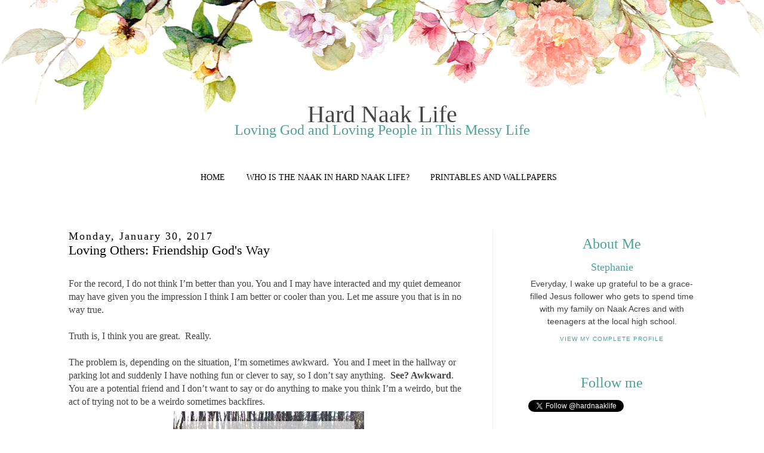

--- FILE ---
content_type: text/html; charset=UTF-8
request_url: https://www.hardnaaklife.com/2017/01/
body_size: 14649
content:
<!DOCTYPE html>
<html dir='ltr' xmlns='http://www.w3.org/1999/xhtml' xmlns:b='http://www.google.com/2005/gml/b' xmlns:data='http://www.google.com/2005/gml/data' xmlns:expr='http://www.google.com/2005/gml/expr'>
<head>
<link href='https://www.blogger.com/static/v1/widgets/2944754296-widget_css_bundle.css' rel='stylesheet' type='text/css'/>
<meta content='width=device-width, initial-scale=1.0' name='viewport'/>
<link href='//netdna.bootstrapcdn.com/font-awesome/4.0.3/css/font-awesome.css' rel='stylesheet'/>
<meta content='text/html; charset=UTF-8' http-equiv='Content-Type'/>
<meta content='blogger' name='generator'/>
<link href='https://www.hardnaaklife.com/favicon.ico' rel='icon' type='image/x-icon'/>
<link href='https://www.hardnaaklife.com/2017/01/' rel='canonical'/>
<link rel="alternate" type="application/atom+xml" title="Hard Naak Life - Atom" href="https://www.hardnaaklife.com/feeds/posts/default" />
<link rel="alternate" type="application/rss+xml" title="Hard Naak Life - RSS" href="https://www.hardnaaklife.com/feeds/posts/default?alt=rss" />
<link rel="service.post" type="application/atom+xml" title="Hard Naak Life - Atom" href="https://www.blogger.com/feeds/6100995324225965509/posts/default" />
<!--Can't find substitution for tag [blog.ieCssRetrofitLinks]-->
<meta content='Loving God and loving people in this messy life.' name='description'/>
<meta content='https://www.hardnaaklife.com/2017/01/' property='og:url'/>
<meta content='Hard Naak Life' property='og:title'/>
<meta content='Loving God and loving people in this messy life.' property='og:description'/>
<title>Hard Naak Life: January 2017</title>
<style id='page-skin-1' type='text/css'><!--
/*
-----------------------------------------------
Name:         Kathleen Template
Designer:     Kate from Designer Blogs
URL:          www.designerblogs.com
----------------------------------------------- */
/* Variable definitions
===============================================================================================================
<Group description="Link Custom" selector="">
<Variable name="linkcolor" description="Link Color"
type="color" default="#4aa397"/>
<Variable name="linkhovercolor" description="Link Hover Color"
type="color" default="#444444"/>
</Group>
===============================================================================================================
<Group description="Header Custom" selector="">
<Variable name="headerfont" description="Header Font"
type="font" default="40px 'Playfair Display SC', serif"/>
<Variable name="headerfontcolor" description="Header Font Color"
type="color" default="#444444"/>
<Variable name="descriptionfont" description="Blog Description Font"
type="font" default="normal normal 24px 'Dawning of a new day',cursiva"/>
<Variable name="descriptioncolor" description="Blog Description Color"
type="color" default="#4aa397"/>
</Group>
===============================================================================================================
<Group description="Menu Custom" selector="">
<Variable name="menu.font" description="Menu Font"
type="font" default="normal normal 14px 'Playfair Display SC', seriff"/>
<Variable name="menu.font.color" description="Menu Font Color"
type="color" default="#000"/>
<Variable name="menu.font.color.hover" description="Menu Font Color:Hover"
type="color" default="#4aa397"/>
</Group>
===============================================================================================================
<Group description="Blog Custom" selector="">
<Variable name="bodyfont" description="Blog Text Font"
type="font" default="Century Gothic, Georgia, Arial, Verdana, Sans-serif"/>
<Variable name="textcolor" description="Blog Text Color"
type="color" default="#444444"/>
</Group>
===============================================================================================================
<Group description="Post Custom" selector="">
<Variable name="posttitlefont" description="Post Title Font"
type="font" default="normal 22px 'Playfair Display SC', seriff"/>
<Variable name="posttitlecolor" description="Post Title Color"
type="color" default="#000"/>
<Variable name="datefont" description="Post Date Font"
type="font" default="18px 'Dawning of a new day',cursiva"/>
<Variable name="datecolor" description="Post Date Color"
type="color" default="#000"/>
<Variable name="post.footer.divider.color" description="Post Footer Divider Color"
type="color" default="#444444"/>
</Group>
===============================================================================================================
<Group description="Sidebar Custom" selector="">
<Variable name="sidebartitlefont" description="Sidebar Title Font"
type="font" default="24px 'Dawning of a new day',cursiva"/>
<Variable name="sidebarcolor" description="Sidebar Title Color"
type="color" default="#4aa397"/>
<Variable name="sidebartextfont" description="Sidebar Text Font"
type="font" default="Century Gothic, Georgia, Arial, Sans-serif"/>
<Variable name="sidebartextcolor" description="Sidebar Text Color"
type="color" default="#444444"/>
</Group>
===============================================================================================================
*/
@import url(https://lh3.googleusercontent.com/blogger_img_proxy/AEn0k_uRZxKwDzXNpmRXQZIhHmSBPosGCFa1VP4Dzc3xRQSZCR44HGghlid5jUMpHoIoUki8o9LitBykm__HqcXIUWoOm8j8I1yKGELim1tCEQeyxw4TACHh=s0-d);
@import url(https://lh3.googleusercontent.com/blogger_img_proxy/AEn0k_sCYCFltaOGRVGgqfc1ijUNfANlCuX70baSxZu2E15m_QBCE0CQ7in0Sc_5GA3kgarF8iKwRABcDD8-G4I5MbxjD82MXw4C2ZMWt6jrVBUi5TCG_9Etq20B8k3wuthj=s0-d);
@import url(https://lh3.googleusercontent.com/blogger_img_proxy/AEn0k_u0Jq5kyFg5MfRDeDbLZep9PMm-3W7bXQaCT8lAs_Q3WBgoRGIysJn4LmFuj86W6r45ai73JsNztWtIcBhai5NQad-0x0XG1DkvxepcHmbPl5e9mdI6z2JpDhFPWg=s0-d);
body {
font-size: 14px;
font-family: "Avant Garde", Avantgarde, "Century Gothic", CenturyGothic, "AppleGothic", sans-serif;
line-height: 1.5em;
color: #444444;
letter-spacing: 0px;
background-image: url(https://lh3.googleusercontent.com/G_FJZ1pqt0E6fLwN5tOFokuB-CytQlxkzJKrJRLFu-E=w1281-h199-no);
background-position: top center;
border:none;
background-repeat: no-repeat;
}
a:link,
a:visited{
color: #4aa397;
font-weight: normal;
text-decoration:none;
}
a:hover {
color:#444444;
}
a img {
border-width:0;
}
.post img,
.post a,
.sidebar img {
max-width: 100%;
}
/* Headings
----------------------------------------------- */
h1,
h2,
h3,
h4,
h5,
h6 {
font-family: 'Playfair Display SC', serif;
margin: 10px 0 10px;
font-size: 18px;
font-weight: normal;
}
h1 {
font-size: 23px;
}
h2 {
font-size: 20px;
}
h3 {
font-size: 18px;
}
h4 {
font-size: 15px;
font-weight: bold;
}
h5 {
font-size: 13px;
}
h6 {
font-size: 12px;
}
/* Header
-----------------------------------------------
*/
#header-wrapper {
width: 100%;
margin: 0px 0px 0px 0px;
padding: 40px 0px 50px;
border:none;
}
#header-inner {
margin-left: auto;
margin-right: auto;
width: 95%;
}
#header-inner img {
width: 100%;
height: auto;
}
#header {
text-align: center;
font-weight: normal;
}
#header h1 {
text-align: center;
padding: 90px 0px 0px 0px;
margin: 0px  0px 0px 0px;
text-transform: normal;
font-weight: normal;
color: #444444;
font: 40px 'Playfair Display SC', serif;
}
#header a,
#header a:visited{
text-decoration:none;
color: #444444;
}
#header a:hover {
}
#header .description {
text-transform: normal;
margin: -10px 0px 0px 0px;
padding: 0px 0px 0px 0px;
text-align: center;
letter-spacing:0em;
font: normal normal 24px 'Dawning of a new day',cursiva;
color: #4aa397;
}
/* Outer-Wrapper
----------------------------------------------- */
#outer-wrapper {
width: 1050px;
margin: 0px auto;
padding: 0px 0px 0px 0px;
text-align:left;
}
#content-wrapper {
}
#main-wrapper {
width: 670px;
margin: 0px 0px 0px 0px;
BORDER-RIGHT: 1PX DOTTED #ddd;
float: left;
padding:0px 40px 0px 0px;
word-wrap: break-word; /* fix for long text breaking sidebar float in IE */
overflow: hidden;         /* fix for long non-text content breaking IE sidebar float */
font: Century Gothic, Georgia, Arial, Verdana, Sans-serif;
color: #444444;
}
#sidebar-wrapper {
width: 280px;
margin:0 0 0em;
float: right;
padding:0px 0px 0px 0px;
word-wrap: break-word; /* fix for long text breaking sidebar float in IE */
overflow: hidden;          /* fix for long non-text content breaking IE sidebar float */
text-align: left;
}
/* Menu
----------------------------------------------- */
.PageList {
font: normal normal 14px 'Playfair Display SC', serif;
text-align:center !important;
margin: 0px auto;
width: 98%;
padding: 8px 0px 80px;;
text-transform: uppercase;
}
.PageList li {
display:inline !important;
float:none !important;
}
.PageList a,
.PageList a:visited {
color: #000000;
}
.PageList a:hover {
color: #4aa397;
}
.PageList LI.selected A {
font-weight: normal;
}
/* Blocquote
----------------------------------------------- */
.post blockquote {
margin: 1em 20px;
padding: 20px;
border: 1px dashed #ddd;
}
/* Posts
-----------------------------------------------
*/
h2.date-header {
letter-spacing: 2px;
margin: 0px;
color:#000000;
font: 18px 'Dawning of a new day',cursiva;
}
.post {
margin:0;
padding-bottom:1em;
}
.post-title,
.post-title a,
.post-title a:visited,
.entry-title,
.entry-title a,
.entry-title a:visited{
color: #000000;
margin: 0px 0px 10px 0px;
padding: 0px;
font: normal 22px 'Playfair Display SC', seriff;
}
.post-body {
}
.post-body blockquote {
line-height:1.3em;
}
.post-footer {
margin: 20px 0px 20px 0px;
padding: 10px 0px 10px 0px;
border-top: 1px solid #444444;
text-align: center;
}
.comment-link {
margin-left:.6em;
}
.post img {
max-width: 100%;
height: auto;
margin: 5px 0px;
}
.post blockquote {
margin:1em 20px;
}
.post blockquote p {
margin:.75em 0;
}
/* Comments
----------------------------------------------- */
.comments {
clear: both;
margin-bottom: 0;
margin-top: 0px;
}
.comments .comments-content .comment-replies {
margin-top: 0;
}
#comments h4 {
margin:0 0;
font-weight: bold;
line-height: 1em;
text-transform:normal;
letter-spacing:.2em;
color: #444;
}
#comments-block {
margin:1em 0 1.5em;
line-height:1.6em;
}
#comments-block .comment-author {
margin:.5em 0;
}
#comments-block .comment-body {
margin:.25em 0 0;
}
#comments-block .comment-footer {
margin:-.25em 0 2em;
line-height: 1.4em;
text-transform:uppercase;
letter-spacing:.1em;
}
#comments-block .comment-body p {
margin:0 0 .75em;
}
.deleted-comment {
font-style:italic;
color:gray;
}
#blog-pager-newer-link {
float: left;
}
#blog-pager-older-link {
float: right;
}
#blog-pager {
text-align: center;
}
.feed-links {
clear: both;
line-height: 2.5em;
}
/* Sidebar Content
----------------------------------------------- */
.sidebar {
color: #444444;
font: Century Gothic, Georgia, Arial, Sans-serif;
}
.sidebar img {
max-width: 260px;
height: auto;
}
.sidebar ul {
list-style:none;
margin:0 0 0;
padding:0 0 0;
}
.sidebar li {
margin:0;
padding-top:0;
padding-right:0;
padding-bottom:0em;
padding-left:15px;
}
.sidebar .widget {
margin:0 0 30px; 0px;
padding:0 0 20px 0px;
}
.sidebar h2 {
text-transform: NONE;
text-align: center;
margin-bottom: 15px;
color: #4aa397;
font: 24px 'Dawning of a new day',cursiva;
}
.socialne h2 {
border: 1px dashed #ccc;
padding: 5px 0px;
margin: 6px 0px;
}
.socialne h2:hover{
border: 1px dashed #444;
background-color: #ccc;
padding: 5px 0px;
margin: 6px 0px;
color: #444;
}
.socialne h2:before, .socialne h2:after   {
border-color: none;
margin-left: 0px;
margin-right: 0px;
border-top: none;
content: " ";
display: inline-block;
padding-bottom: 0px;
width: 0%;
}
/* PROFILE
----------------------------------------------- */
.Profile {
text-align: center;
}
.profile-img {
float: none;
width: 80%;
height: auto;
-moz-border-radius: 150px;
-webkit-border-radius: 150px;
-khtml-border-radius: 150px;
border-radius: 150px;
}
.profile-data {
margin:0;
padding-bottom: 0px;
text-transform: none;
font-size: 20px;
font-weight: normal;
Font: 18px "Playfair Display SC",serif;
}
.profile-textblock {
}
.profile-link {
text-transform: uppercase;
letter-spacing: .1em;
font-size: 10px;
}
.profile-name-link {
background-image:none !important;
padding-left: 0px;
}
/* Footer
----------------------------------------------- */
#footer {
width:100%;
padding-top:15px;
text-align: center;
}
/* Link z dolu bloga (Subsribe to:Post) + edit
----------------------------------------------- */
.feed-links {
display: none;
}
.icon-action {
display: none;
}
/* Popular posts
----------------------------------------------- */
.PopularPosts {
font-size: 13px;
}
.PopularPosts img{
margin-top: 5px;
}
.PopularPosts img {
padding-right: 0em;
margin-right: 0
}
/* Navbar
----------------------------------------------- */
#navbar-iframe{
opacity:0.0;
filter:alpha(Opacity=0)
}
#navbar-iframe:hover{
opacity:1.0;
filter:alpha(Opacity=100, FinishedOpacity=100)
}
/* Search
----------------------------------------------- */
.gsc-input[type="text"]{
width: 100%;
padding: 5px 5px 5px 5px;
color: #ccc;
outline: none;
background-color: transparent;
border: 1px solid #ccc;
}
.gsc-search-button {
font-size: 14px;
border-width: 0;
background-color: transparent;
cursor: pointer;
color: #444;
}
/* Comments
----------------------------------------------- */
.comment-block {
border: 1px dashed #ddd;
padding: 2%;
}
/* Mobile
----------------------------------------------------------------------------------------------
------------------------------------------------------------------------------------------- */
@media only screen and (max-width: 1100px) {
.Profile {
background-image: url("");
}
#outer-wrapper {
width: 100%;
border: none;
margin: 0% auto;
padding: 0px;
}
#main-wrapper {
width: 65%;
margin: 0px 0px 0px 0px;
float: left;
padding: 0% 0% 0px 5%;
word-wrap: break-word; /* fix for long text breaking sidebar float in IE */
overflow: hidden;         /* fix for long non-text content breaking IE sidebar float */
text-align: center;
}
#sidebar-wrapper {
width: 22%;
margin: 0 0 0;
float: right;
padding: 0px 5% 0px 0%;
word-wrap: break-word; /* fix for long text breaking sidebar float in IE */
overflow: hidden;          /* fix for long non-text content breaking IE sidebar float */
text-align: left;
}
/* Header
-----------------------------------------------
*/
/* Posts
-----------------------------------------------
*/
h2.date-header {
font-size: 12px;
letter-spacing: 2px;
}
.post {
margin:0;
padding-bottom: 5%;
}
.post-title,
.post-title a,
.post-title a:visited,
.entry-title,
.entry-title a,
.entry-title a:visited{
margin: 0px 0px 10px 0px;
padding: 0px 0px 0px 0px;
font-size: 20px;
}
.post img {
width: 100%;
height: auto;
margin: 5px 0px;
}
.post-footer {
margin: 5% 0px 5% 0px;
padding: 10px 0px 10px 0px;
border-top: 1px solid #000000;
border-bottom: 1px solid #000000;
font-size: 12px;
}
.comment-link {
margin-left: 2%;
}
.post blockquote {
margin:1em 5%;
}
.post blockquote p {
margin:.75em 0;
}
}
@media only screen and (max-width: 966px) {
.PageList {
padding: 8px 0 40px;
}
/* NAVBAR TELEFONY
--------------------------------------- */
#navbar-iframe{
display: none;
}
#navbar-iframe:hover{
display: none;
}
}
@media only screen and (max-width: 800px) {
#header-inner {
width: 100%;
}
}
@media only screen and (max-width: 720px) {
#main-wrapper {
width: 90%;
float: none;
border: 0px solid #fff;
}
#sidebar-wrapper {
width: 90%;
margin: 0px 5% 0px 5%;
float: none;
}
}
@media only screen and (max-width: 400px) {
/* Menu
====================================================== */
.PageList li {
display: block !important;
float:none !important;
}
}
/* Search and Follow
----------------------------------------------- */
.FollowByEmail input[type="text"] {
}
.widget.CustomSearch .widget-content, .widget.FollowByEmail .widget-content {
width:100%;
}
.widget .gsc-search-box table {
}
.widget form table {
height: 38px;
border-top: 1px solid #eee;
border-bottom: 1px solid #eee;
margin: 0 auto;
height:38px;
}
.widget .gsc-search-box input[type="submit"]{
width:35px;
height:35px;
top:-3px;
background: url(https://blogger.googleusercontent.com/img/b/R29vZ2xl/AVvXsEhym2Ym453jd2WaVu1sUHM_2xX3iuz6PLkDcnyRzNWdb_8j82KSOJ89XUVneTj_gHYF2HdXn2rz9NWF3OdkbYTgLUAYcDR-7ycuvW-wOvkoUU5KjOuQ4Vd4SbAewMTETrCIkSlcCK3qCNk/s1600/search.png) center no-repeat !important;
padding-left: 0px;
}
table.gsc-search-box td.gsc-input {
padding-right: 0px !important;
}
.widget input[type="text"]:focus{
outline: none;
}
.widget input[type="submit"], .FollowByEmail .follow-by-email-inner .follow-by-email-submit input[type="submit"] {
background: url(https://blogger.googleusercontent.com/img/b/R29vZ2xl/AVvXsEjYWRjgvPOAsUlf1l-qd5ZAmlotZdE0NPyAbZ9dXkwb0_fnqtzJ4XAcaXFC0oIE9jUSy1GAEJo-ObtGH5GTri-tg3u1-wgL2LMCUFS92y5pc-wB5Ibl1y8LZR0Bv6dIcGPD1dXqglVmQfI/s1600/follow.png) center no-repeat !important;
border:none !important;
border-radius: 0 !important;
-webkit-appearance: none;
width: 55px !important;
height: 36px !important;
color:white !important;
font-size:27px !important;
cursor:pointer ;
font-weight:normal;
margin-left:0px !important;
text-align: left;
padding-left: 0px;
overflow:hidden;
text-indent: 200px;
white-space: nowrap;
}
.widget input[type="text"] {
border: none !important;
padding:3px 0px;
width:100%;
height: 19px !important;
font-size:13px !important;
-webkit-appearance: none;
border-radius:0;
-webkit-border-radius:0px;
text-align: left;
margin-top:0px;
margin-left:24px;
background: none;
font: normal normal 12px Arial, Georgia, Times, serif;
color:#444444;
letter-spacing: 0px;
}
.widget form table.gsc-branding {
display:none;
}
tr, table, form {
position: relative;
}
.gsc-search-box tr {
display:block;
}
.mobile .gsc-clear-button{
background:none;
}
.Image {text-align: center;}

--></style>
<link href='https://www.blogger.com/dyn-css/authorization.css?targetBlogID=6100995324225965509&amp;zx=1c38c93a-9923-4bf7-b006-d54876f4e664' media='none' onload='if(media!=&#39;all&#39;)media=&#39;all&#39;' rel='stylesheet'/><noscript><link href='https://www.blogger.com/dyn-css/authorization.css?targetBlogID=6100995324225965509&amp;zx=1c38c93a-9923-4bf7-b006-d54876f4e664' rel='stylesheet'/></noscript>
<meta name='google-adsense-platform-account' content='ca-host-pub-1556223355139109'/>
<meta name='google-adsense-platform-domain' content='blogspot.com'/>

</head>
<body>
<div class='navbar section' id='navbar'><div class='widget Navbar' data-version='1' id='Navbar1'><script type="text/javascript">
    function setAttributeOnload(object, attribute, val) {
      if(window.addEventListener) {
        window.addEventListener('load',
          function(){ object[attribute] = val; }, false);
      } else {
        window.attachEvent('onload', function(){ object[attribute] = val; });
      }
    }
  </script>
<div id="navbar-iframe-container"></div>
<script type="text/javascript" src="https://apis.google.com/js/platform.js"></script>
<script type="text/javascript">
      gapi.load("gapi.iframes:gapi.iframes.style.bubble", function() {
        if (gapi.iframes && gapi.iframes.getContext) {
          gapi.iframes.getContext().openChild({
              url: 'https://www.blogger.com/navbar/6100995324225965509?origin\x3dhttps://www.hardnaaklife.com',
              where: document.getElementById("navbar-iframe-container"),
              id: "navbar-iframe"
          });
        }
      });
    </script><script type="text/javascript">
(function() {
var script = document.createElement('script');
script.type = 'text/javascript';
script.src = '//pagead2.googlesyndication.com/pagead/js/google_top_exp.js';
var head = document.getElementsByTagName('head')[0];
if (head) {
head.appendChild(script);
}})();
</script>
</div></div>
<div id='outer-wrapper'><div id='wrap2'>
<!-- skip links for text browsers -->
<span id='skiplinks' style='display:none;'>
<a href='#main'>skip to main </a> |
       <a href='#sidebar'>skip to sidebar</a>
</span>
<div id='header-wrapper'>
<div class='header section' id='header'><div class='widget Header' data-version='1' id='Header1'>
<div id='header-inner'>
<div class='titlewrapper'>
<h1 class='title'>
<a href='https://www.hardnaaklife.com/'>Hard Naak Life</a>
</h1>
</div>
<div class='descriptionwrapper'>
<p class='description'><span>Loving God and Loving People in This Messy Life</span></p>
</div>
</div>
</div></div>
</div>
<div id='content-wrapper'>
<div id='crosscol-wrapper' style='text-align:center'>
<div class='crosscol section' id='crosscol'><div class='widget PageList' data-version='1' id='PageList1'>
<h2>Pages</h2>
<div class='widget-content'>
<ul>
<li><a href='https://www.hardnaaklife.com/'>Home</a></li>
<li><a href='https://www.hardnaaklife.com/p/who-is-naak-in-hard-naak-life.html'>Who is the Naak in Hard Naak Life?</a></li>
<li><a href='https://www.hardnaaklife.com/p/just-because-youre-awesome.html'>Printables and Wallpapers</a></li>
</ul>
<div class='clear'></div>
</div>
</div></div>
</div>
<div id='main-wrapper'>
<div class='main section' id='main'><div class='widget Blog' data-version='1' id='Blog1'>
<div class='blog-posts hfeed'>
<!--Can't find substitution for tag [defaultAdStart]-->

          <div class="date-outer">
        
<h2 class='date-header'><span>Monday, January 30, 2017</span></h2>

          <div class="date-posts">
        
<div class='post-outer'>
<div class='post hentry' itemprop='blogPost' itemscope='itemscope' itemtype='http://schema.org/BlogPosting'>
<meta content='https://blogger.googleusercontent.com/img/b/R29vZ2xl/AVvXsEgvAB7w3-zF0bNqp4zEo9jUYgnXzmVMEZO2rDYFZqGAEeShGQk0QPj-odXCm815xyK9X1av-hArtkWtnX4vWgf8AarTFn5oechBcIABL_m16Oo4fz1zQhThgPLF_MFv75F5Tgn9NdLGbhyphenhypheni/s320/Loving+Others+2.png' itemprop='image_url'/>
<meta content='6100995324225965509' itemprop='blogId'/>
<meta content='4840821826930168975' itemprop='postId'/>
<a name='4840821826930168975'></a>
<h3 class='post-title entry-title' itemprop='name'>
<a href='https://www.hardnaaklife.com/2017/01/lets-be-friends.html'>Loving Others: Friendship God's Way</a>
</h3>
<div class='post-header'>
<div class='post-header-line-1'></div>
</div>
<div class='post-body entry-content' id='post-body-4840821826930168975' itemprop='articleBody'>
<div class="MsoNormal">
<div class="separator" style="clear: both; text-align: center;">
</div>
<div style="text-align: center;">
<span style="font-family: &quot;georgia&quot; , serif; font-size: 12pt;"><br /></span></div>
<div style="text-align: left;">
<span style="font-family: &quot;georgia&quot; , serif; font-size: 12pt;">For the record, I do not think I&#8217;m
better than you. You and I may have interacted and my quiet demeanor may have
given you the impression I think I am better or cooler than you. Let me assure you that is in no way true. </span><span style="font-family: &quot;georgia&quot; , serif; font-size: 12pt;">&nbsp;</span><br />
<span style="font-family: &quot;georgia&quot; , serif; font-size: 12pt;"><br /></span>
<span style="font-family: &quot;georgia&quot; , serif; font-size: 12pt;">Truth is, I think you are great. &nbsp;Really. &nbsp;</span><br />
<span style="font-family: &quot;georgia&quot; , serif; font-size: 12pt;"><br /></span>
<span style="font-family: &quot;georgia&quot; , serif; font-size: 12pt;">The
problem is, depending on the situation, I&#8217;m sometimes awkward.</span><span style="font-family: &quot;georgia&quot; , serif; font-size: 12pt;">&nbsp; </span><span style="font-family: &quot;georgia&quot; , serif; font-size: 12pt;">You and
I meet in the hallway or parking lot and suddenly I have nothing fun or clever
to say, so I don&#8217;t say anything.</span><span style="font-family: &quot;georgia&quot; , serif; font-size: 12pt;">&nbsp; </span><b style="font-family: Georgia, serif; font-size: 12pt;">See? Awkward</b><span style="font-family: &quot;georgia&quot; , serif; font-size: 12pt;">.</span><span style="font-family: &quot;georgia&quot; , serif; font-size: 12pt;">&nbsp; </span><span style="font-family: &quot;georgia&quot; , serif; font-size: 12pt;">You are a potential friend and I don&#8217;t want
to say or do anything to make you think I&#8217;m a weirdo, but the act of trying not
to be a weirdo sometimes backfires.</span></div>
<div style="text-align: center;">
<div class="separator" style="clear: both; text-align: center;">
</div>
<div class="separator" style="clear: both; text-align: center;">
<a href="https://blogger.googleusercontent.com/img/b/R29vZ2xl/AVvXsEgvAB7w3-zF0bNqp4zEo9jUYgnXzmVMEZO2rDYFZqGAEeShGQk0QPj-odXCm815xyK9X1av-hArtkWtnX4vWgf8AarTFn5oechBcIABL_m16Oo4fz1zQhThgPLF_MFv75F5Tgn9NdLGbhyphenhypheni/s1600/Loving+Others+2.png" imageanchor="1" style="margin-left: 1em; margin-right: 1em;"><img border="0" data-original-height="800" data-original-width="800" height="320" src="https://blogger.googleusercontent.com/img/b/R29vZ2xl/AVvXsEgvAB7w3-zF0bNqp4zEo9jUYgnXzmVMEZO2rDYFZqGAEeShGQk0QPj-odXCm815xyK9X1av-hArtkWtnX4vWgf8AarTFn5oechBcIABL_m16Oo4fz1zQhThgPLF_MFv75F5Tgn9NdLGbhyphenhypheni/s320/Loving+Others+2.png" width="320" /></a></div>
<br /></div>
</div>
<div class="MsoNormal">
<span style="font-family: &quot;georgia&quot; , serif; font-size: 12.0pt; line-height: 107%;">I didn't always have this problem.&nbsp; As a teenager and college student I was outgoing and enjoyed the people around me, especially those who needed a little
more love.&nbsp; After college, I moved with
my husband to his small hometown and <b>suddenly
making friends was hard</b>. &nbsp;I dropped my
fishing line into this new pond and got very few bites.&nbsp; With every missed opportunity, it got more
difficult to engage people and I found myself becoming a homebody.&nbsp; The outgoing person I once was faded into a
couch, coffee, book-loving introvert and I resigned myself to the fact that I
was a different person.&nbsp; I allowed this
small town to shrink me.&nbsp; <o:p></o:p></span></div>
<div class="MsoNormal">
<span style="font-family: &quot;georgia&quot; , serif; font-size: 12.0pt; line-height: 107%;"><br /></span></div>
<div class="MsoNormal">
<span style="font-family: &quot;georgia&quot; , serif; font-size: 12.0pt; line-height: 107%;">Before you start to feel sorry
for me, know that I am a happy person.&nbsp; I
have a solid marriage and get better at this mom thing every day.&nbsp; I have some amazing friendships and a tough, but
rewarding job.&nbsp; I have the privilege of getting
to lead a small group of college ladies in the Word every week, something I
absolutely love.&nbsp; Every morning I thank
God for the long list of blessings he has so graciously given me. &nbsp;</span><br />
<span style="font-family: &quot;georgia&quot; , serif; font-size: 12.0pt; line-height: 107%;"><br /></span>
<span style="font-family: &quot;georgia&quot; , serif; font-size: 12.0pt; line-height: 107%;">In light of this you may wonder, if things are so great, why
is making friends a big deal?<o:p></o:p></span></div>
<div class="MsoNormal">
<span style="font-family: &quot;georgia&quot; , serif; font-size: 12.0pt; line-height: 107%;"><br /></span></div>
<div class="MsoNormal">
<span style="font-family: &quot;georgia&quot; , serif; font-size: 12.0pt; line-height: 107%;">For the past five years, <b>God has been wrecking me one verse, one
book, one sermon at a time</b>.&nbsp; He keeps
pointing me toward Isaiah 53, the book of James, and Matthew 25. He wants me to
<b>love Him and love people, all people, no
exceptions</b>.&nbsp; And this is not just a
word specific for me.&nbsp; <o:p></o:p></span></div>
<div class="MsoNormal">
<span style="font-family: &quot;georgia&quot; , serif; font-size: 12.0pt; line-height: 107%;"><br /></span></div>
<div class="MsoNormal">
<span style="font-family: &quot;georgia&quot; , serif; font-size: 12.0pt; line-height: 107%;">It turns out our church is heading in the same direction.&nbsp; Not content to be church as usual, it is moving
toward a focus on loving each other as members of the Church and working together
to love others. This involves discipleship, sharing the gospel, and using our
gifts for good, not burying our talent like the servant in Matthew 25.<o:p></o:p></span></div>
<div class="MsoNormal">
<span style="font-family: &quot;georgia&quot; , serif; font-size: 12.0pt; line-height: 107%;"><br /></span></div>
<div class="MsoNormal">
<span style="font-family: &quot;georgia&quot; , serif; font-size: 12.0pt; line-height: 107%;">It is time to fully commit to my
church.&nbsp; If I am focused on loving God and
loving people, I need to do a better job of opening myself up to friendship.&nbsp; Here are ways to push through the awkwardness
and insecurity to become an active member in the Body of Christ.&nbsp; <o:p></o:p></span></div>
<div class="MsoNormal">
<b style="text-indent: -0.25in;"><span style="font-family: &quot;georgia&quot; , serif; font-size: 12.0pt; line-height: 107%;"><br /></span></b></div>
<div class="MsoNormal">
<b style="text-indent: -0.25in;"><span style="font-family: &quot;georgia&quot; , serif; font-size: 12.0pt; line-height: 107%;">1. Focus on the other person.</span></b><br />
<b style="text-indent: -0.25in;"><span style="font-family: &quot;georgia&quot; , serif; font-size: 12.0pt; line-height: 107%;"><br /></span></b></div>
<div class="MsoNormal">
<span style="font-family: &quot;georgia&quot; , serif; font-size: 12.0pt; line-height: 107%;">When I think about what I am
saying or how I am behaving it puts the focus on me and doesn&#8217;t allow me to
fully enjoy the person standing in front of me.&nbsp;
At a Young Life leader retreat in college, our speaker gave us some
advice I have never forgotten. When I walk into a room or encounter a group of
people, I should no longer be a <i>here I am</i>
person. Instead, I should be a <b><i>there you are</i></b> person.&nbsp; Focusing on others allows us to see them more
clearly, appreciate them as one made in God&#8217;s image, and show them love.<o:p></o:p></span><br />
<span style="font-family: &quot;georgia&quot; , serif; font-size: 12.0pt; line-height: 107%;"><br /></span></div>
<div class="MsoNormal">
<span style="font-family: &quot;georgia&quot; , serif; font-size: 12.0pt; line-height: 107%;">One of the most important things
they teach you in a counseling education program is active listening.&nbsp; We were taught to ask questions and use
reflective listening.&nbsp; Basically, ask a
question, listen intently, summarize what the person is saying, and keep asking
questions.&nbsp; This helps a person feel
comfortable with you and puts the focus on them.&nbsp; If I&#8217;m asking a person questions, I&#8217;m not
just talking about myself.&nbsp; <o:p></o:p></span></div>
<div class="MsoNormal">
<br /></div>
<div class="MsoNormal" style="text-indent: 0px;">
<span style="text-indent: -0.25in;"><span style="font-family: &quot;georgia&quot; , serif; font-size: 12pt; line-height: 107%;">2.&nbsp;<b>Show kindness</b></span></span><span style="font-family: &quot;georgia&quot; , serif; font-size: 12pt; line-height: 107%; text-indent: -0.25in;">.</span><br />
<span style="font-family: &quot;georgia&quot; , serif; font-size: 12pt; line-height: 107%; text-indent: -0.25in;"><br /></span></div>
<div class="MsoNormal">
<span style="font-family: &quot;georgia&quot; , serif; font-size: 12.0pt; line-height: 107%;">Recently I read an enjoyable book
called <i>Listen, Love, Repeat:
Other-Centered Living in a Self-Centered World</i> by Karen Ehman. &nbsp;In it she writes about listening for <b>heart drops</b>.&nbsp; People often mention things they love and enjoy,
like a certain band or particular type of food, and she writes it down in a
notebook she always has with her.&nbsp; Later
she surprises that person with a gift that represents their heart drop. That&#8217;s
a pretty neat way to show kindness to someone.&nbsp;
Other ways include inviting someone over for dinner, paying someone a compliment, bringing them a cup
of coffee, or calling/texting them to ask about their day.<o:p></o:p></span></div>
<div class="MsoNormal">
<br /></div>
<div class="MsoNormal" style="text-indent: 0px;">
<span style="text-indent: -0.25in;"><span style="font-family: &quot;georgia&quot; , serif; font-size: 12pt; line-height: 107%;">3.&nbsp;<b>Be worth knowing</b></span></span><span style="font-family: &quot;georgia&quot; , serif; font-size: 12pt; line-height: 107%; text-indent: -0.25in;">.</span><br />
<span style="font-family: &quot;georgia&quot; , serif; font-size: 12pt; line-height: 107%; text-indent: -0.25in;"><br /></span></div>
<div class="MsoNormal">
<span style="font-family: &quot;georgia&quot; , serif; font-size: 12.0pt; line-height: 107%;">There is a great quote that says,
<b><i>seek
to be worth knowing, rather than to be well known</i></b>.&nbsp; If you want to make friends, be trustworthy and
of good character. &nbsp;When someone allows
themselves to open up, don&#8217;t share that information with others.&nbsp; Be trustworthy.&nbsp; One of the most important aspects of my job
is allowing students to share secrets, concerns, and frustrations in confidence
so I can build rapport and strengthen relationships. &nbsp;The same can be applied to all
friendships.&nbsp; Don&#8217;t turn information from
a conversation with a friend into a piece of gossip to share later. Be trustworthy
and be someone who is worth knowing.<o:p></o:p></span></div>
<div class="MsoNormal">
<br /></div>
<div class="MsoNormal">
<b><span style="font-family: &quot;georgia&quot; , serif; font-size: 12.0pt; line-height: 107%;">Apply It.<o:p></o:p></span></b></div>
<div class="MsoNormal">
<b><span style="font-family: &quot;georgia&quot; , serif; font-size: 12.0pt; line-height: 107%;"><br /></span></b></div>
<div class="MsoNormal">
<span style="font-family: &quot;georgia&quot; , serif; font-size: 12.0pt; line-height: 107%;">Before I share the gospel with
the lost, I need to genuinely learn to love God and love others. &nbsp;1 John 3:18 tells me I should </span><b><i><span style="background: #fdfeff; color: #001320; font-family: &quot;georgia&quot; , serif; font-size: 12.0pt; line-height: 107%;">not love in word or talk but in deed and in
truth</span></i></b><span style="background: #fdfeff; color: #001320; font-family: &quot;georgia&quot; , serif; font-size: 12.0pt; line-height: 107%;">.</span> It
is my actions that are important. I shouldn&#8217;t just say I love people, I should
put those words into action. <span style="background: #fdfeff; color: #001320; font-family: &quot;georgia&quot; , serif; font-size: 12.0pt; line-height: 107%;">&nbsp;</span><span style="background: #fdfeff; color: #001320; font-family: &quot;georgia&quot; , serif; font-size: 12.0pt; line-height: 107%;"><b>That is why friendships within the Body of Christ,
the Church, are so important.&nbsp;</b>&nbsp;</span><br />
<span style="background: #fdfeff; color: #001320; font-family: &quot;georgia&quot; , serif; font-size: 12.0pt; line-height: 107%;"><br /></span>
<span style="background: #fdfeff; color: #001320; font-family: &quot;georgia&quot; , serif; font-size: 12.0pt; line-height: 107%;">People are
watching.&nbsp; They are watching how we treat
the world, but they are also watching how we treat each other.&nbsp; If we love God, we should love our neighbor
as ourselves.&nbsp; This is the man in the
homeless shelter and that lady at work, but this is also the couple sitting
next to us in Sunday School. <o:p></o:p></span></div>
<div class="MsoNormal">
<span style="background: #fdfeff; color: #001320; font-family: &quot;georgia&quot; , serif; font-size: 12.0pt; line-height: 107%;"><br /></span></div>
<div class="MsoNormal">
<span style="background: #fdfeff; color: #001320; font-family: &quot;georgia&quot; , serif; font-size: 12.0pt; line-height: 107%;">It&#8217;s time for
me to push through the awkwardness and move toward genuine friendship.&nbsp; It&#8217;s time to overcome shyness and start being
confident as a member of the Body of Christ.&nbsp;
It is time to work with my fellow Christians and <b>go fulfill the great commission</b>.&nbsp;</span><br />
<span style="background: #fdfeff; color: #001320; font-family: &quot;georgia&quot; , serif; font-size: 12.0pt; line-height: 107%;"><br /></span>
<span style="background: #fdfeff; color: #001320; font-family: &quot;georgia&quot; , serif; font-size: 12.0pt; line-height: 107%;">Are you with me?</span><span style="font-family: &quot;georgia&quot; , serif; mso-bidi-font-family: Calibri; mso-bidi-theme-font: minor-latin;"><o:p></o:p></span><br />
<span style="background: #fdfeff; color: #001320; font-family: &quot;georgia&quot; , serif; font-size: 12.0pt; line-height: 107%;"><br /></span>
<div class="separator" style="clear: both; text-align: center;">
<a href="https://blogger.googleusercontent.com/img/b/R29vZ2xl/AVvXsEgMOnWOPjV6a5-mDsLo0YlZr4a4HDlJMbIbKAK9S9jDRasriLauzDCHx2lRmx30r-hSwtX8eNLvWBZ3tb-oPfh9srBgILlx1chUZazFzQIQTC3Rn4oMBd_fvZCTnCl1QCl8nIrMrf9_DLFW/s1600/Loving+Others+3.png" imageanchor="1" style="margin-left: 1em; margin-right: 1em;"><img border="0" data-original-height="1102" data-original-width="735" height="320" src="https://blogger.googleusercontent.com/img/b/R29vZ2xl/AVvXsEgMOnWOPjV6a5-mDsLo0YlZr4a4HDlJMbIbKAK9S9jDRasriLauzDCHx2lRmx30r-hSwtX8eNLvWBZ3tb-oPfh9srBgILlx1chUZazFzQIQTC3Rn4oMBd_fvZCTnCl1QCl8nIrMrf9_DLFW/s320/Loving+Others+3.png" width="213" /></a></div>
<span style="background: #fdfeff; color: #001320; font-family: &quot;georgia&quot; , serif; font-size: 12.0pt; line-height: 107%;"><br /></span></div>
<br />
<div class="MsoNormal">
<br /></div>
<div style='clear: both;'></div>
</div>
<div class='post-footer'>
<div class='post-footer-line post-footer-line-1'><span class='post-author vcard'>
</span>
<span class='post-timestamp'>
</span>
<span class='post-comment-link'>
<a class='comment-link' href='https://www.blogger.com/comment/fullpage/post/6100995324225965509/4840821826930168975' onclick=''>
2 comments:
    </a>
</span>
<span class='post-icons'>
<span class='item-control blog-admin pid-651422112'>
<a href='https://www.blogger.com/post-edit.g?blogID=6100995324225965509&postID=4840821826930168975&from=pencil' title='Edit Post'>
<img alt='' class='icon-action' height='18' src='//img2.blogblog.com/img/icon18_edit_allbkg.gif' width='18'/>
</a>
</span>
</span>
<div class='post-share-buttons goog-inline-block'>
<a class='goog-inline-block share-button sb-email' href='https://www.blogger.com/share-post.g?blogID=6100995324225965509&postID=4840821826930168975&target=email' target='_blank' title='Email This'><span class='share-button-link-text'>Email This</span></a><a class='goog-inline-block share-button sb-blog' href='https://www.blogger.com/share-post.g?blogID=6100995324225965509&postID=4840821826930168975&target=blog' onclick='window.open(this.href, "_blank", "height=270,width=475"); return false;' target='_blank' title='BlogThis!'><span class='share-button-link-text'>BlogThis!</span></a><a class='goog-inline-block share-button sb-twitter' href='https://www.blogger.com/share-post.g?blogID=6100995324225965509&postID=4840821826930168975&target=twitter' target='_blank' title='Share to X'><span class='share-button-link-text'>Share to X</span></a><a class='goog-inline-block share-button sb-facebook' href='https://www.blogger.com/share-post.g?blogID=6100995324225965509&postID=4840821826930168975&target=facebook' onclick='window.open(this.href, "_blank", "height=430,width=640"); return false;' target='_blank' title='Share to Facebook'><span class='share-button-link-text'>Share to Facebook</span></a><a class='goog-inline-block share-button sb-pinterest' href='https://www.blogger.com/share-post.g?blogID=6100995324225965509&postID=4840821826930168975&target=pinterest' target='_blank' title='Share to Pinterest'><span class='share-button-link-text'>Share to Pinterest</span></a>
</div>
</div>
<div class='post-footer-line post-footer-line-2'><span class='post-labels'>
Labels:
<a href='https://www.hardnaaklife.com/search/label/Christian%20friendship' rel='tag'>Christian friendship</a>,
<a href='https://www.hardnaaklife.com/search/label/Friendship' rel='tag'>Friendship</a>,
<a href='https://www.hardnaaklife.com/search/label/Love%20Others' rel='tag'>Love Others</a>
</span>
</div>
<div class='post-footer-line post-footer-line-3'><span class='post-location'>
</span>
</div>
</div>
</div>
</div>

        </div></div>
      
<!--Can't find substitution for tag [adEnd]-->
</div>
<div class='blog-pager' id='blog-pager'>
<span id='blog-pager-newer-link'>
<a class='blog-pager-newer-link' href='https://www.hardnaaklife.com/search?updated-max=2017-07-05T14:59:00-05:00&max-results=5&reverse-paginate=true' id='Blog1_blog-pager-newer-link' title='Newer Posts'>Newer Posts</a>
</span>
<span id='blog-pager-older-link'>
<a class='blog-pager-older-link' href='https://www.hardnaaklife.com/search?updated-max=2017-01-30T14:50:00-06:00&max-results=5' id='Blog1_blog-pager-older-link' title='Older Posts'>Older Posts</a>
</span>
<a class='home-link' href='https://www.hardnaaklife.com/'>Home</a>
</div>
<div class='clear'></div>
<div class='blog-feeds'>
<div class='feed-links'>
Subscribe to:
<a class='feed-link' href='https://www.hardnaaklife.com/feeds/posts/default' target='_blank' type='application/atom+xml'>Comments (Atom)</a>
</div>
</div>
</div></div>
</div>
<div id='sidebar-wrapper'>
<div class='sidebar section' id='sidebar'><div class='widget Profile' data-version='1' id='Profile1'>
<h2>About Me</h2>
<div class='widget-content'>
<dl class='profile-datablock'>
<dt class='profile-data'>
<a class='profile-name-link g-profile' href='https://www.blogger.com/profile/04823508780326258975' rel='author' style='background-image: url(//www.blogger.com/img/logo-16.png);'>
Stephanie
</a>
</dt>
<dd class='profile-textblock'>Everyday, I wake up grateful to be a grace-filled Jesus follower who gets to spend time with my family on Naak Acres and with teenagers at the local high school.</dd>
</dl>
<a class='profile-link' href='https://www.blogger.com/profile/04823508780326258975' rel='author'>View my complete profile</a>
<div class='clear'></div>
</div>
</div><div class='widget HTML' data-version='1' id='HTML2'>
<h2 class='title'>Follow me</h2>
<div class='widget-content'>
<a href="https://twitter.com/hardnaaklife" class="twitter-follow-button" data-show-count="false">Follow @hardnaaklife</a><script async src="//platform.twitter.com/widgets.js" charset="utf-8"></script>
</div>
<div class='clear'></div>
</div><div class='widget HTML' data-version='1' id='HTML1'>
<div class='widget-content'>
<style>.ig-b- { display: inline-block; }
.ig-b- img { visibility: hidden; }
.ig-b-:hover { background-position: 0 -60px; } .ig-b-:active { background-position: 0 -120px; }
.ig-b-v-24 { width: 137px; height: 24px; background: url(//badges.instagram.com/static/images/ig-badge-view-sprite-24.png) no-repeat 0 0; } @media only screen and (-webkit-min-device-pixel-ratio: 2), only screen and (min--moz-device-pixel-ratio: 2), only screen and (-o-min-device-pixel-ratio: 2 / 1), only screen and (min-device-pixel-ratio: 2), only screen and (min-resolution: 192dpi), only screen and (min-resolution: 2dppx) {
.ig-b-v-24 { background-image: url(//badges.instagram.com/static/images/ig-badge-view-sprite-24@2x.png); background-size: 160px 178px; } }</style> <a href="https://www.instagram.com/hardnaaklife/" class="ig-b- ig-b-v-24"><img src="//badges.instagram.com/static/images/ig-badge-view-24.png" alt="Instagram" /></a>
</div>
<div class='clear'></div>
</div><div class='widget Text' data-version='1' id='Text1'>
<div class='widget-content'>
"He has told you, O man, what is good; and what does the Lord require of you but to do justice, and to love kindness, and to walk humbly with your God." Micah 6:8<br />
</div>
<div class='clear'></div>
</div><div class='widget PopularPosts' data-version='1' id='PopularPosts1'>
<h2>Popular Posts</h2>
<div class='widget-content popular-posts'>
<ul>
<li>
<div class='item-content'>
<div class='item-thumbnail'>
<a href='https://www.hardnaaklife.com/2018/06/speaklife.html' target='_blank'>
<img alt='' border='0' height='72' src='https://blogger.googleusercontent.com/img/b/R29vZ2xl/AVvXsEiw3P20ael5CR5F3xuHyFnJgQTl7A4cyBw8QaNvr7kJQY700eO9-r52pwM9jb2CywnFR1ZH79_tEcDLcEsBogiRYn49AkuUaTb9BERcufvA2-BEl7CUN8eEEaIfdXFtBz2cmxjRzudVszPU/s72-c/Life+and+Death+are+in+the+Power+of+the.png' width='72'/>
</a>
</div>
<div class='item-title'><a href='https://www.hardnaaklife.com/2018/06/speaklife.html'>Life and Death are in the Power of the Tongue. Are you Speaking Life?</a></div>
<div class='item-snippet'>  Today, someone I really admire gave me some encouragement.&#160; It wasn&#8217;t prompted by anything I said or did; it was just given to me freely, ...</div>
</div>
<div style='clear: both;'></div>
</li>
<li>
<div class='item-content'>
<div class='item-thumbnail'>
<a href='https://www.hardnaaklife.com/2018/09/the-joy-of-lord-is-my-strength.html' target='_blank'>
<img alt='' border='0' height='72' src='https://blogger.googleusercontent.com/img/b/R29vZ2xl/AVvXsEiF8gCaPJk1QzSB8bmmn6pNgd8PvB5CBmsn3N45Saja4dF3P4-ygegY6sZSd0O29e5jhDowU3SCBhDF_1fus3xnlEa9FgzLCwiHJE29ex0MDIBkPMRrxdWRftkhYua47hZxjaMd_inIq05Q/s72-c/autumn+moments.png' width='72'/>
</a>
</div>
<div class='item-title'><a href='https://www.hardnaaklife.com/2018/09/the-joy-of-lord-is-my-strength.html'>The Joy of the Lord is my Strength</a></div>
<div class='item-snippet'>     This morning, as I allowed myself to be still during our school&#8217;s customary moment of silence, a song from my childhood came crashing i...</div>
</div>
<div style='clear: both;'></div>
</li>
</ul>
<div class='clear'></div>
</div>
</div></div>
</div>
<!-- spacer for skins that want sidebar and main to be the same height-->
<div class='clear'>&#160;</div>
</div>
<!-- end content-wrapper -->
<div id='footer-wrapper'>
<div class='footer section' id='footer'><div class='widget BlogArchive' data-version='1' id='BlogArchive1'>
<h2>Blog Archive</h2>
<div class='widget-content'>
<div id='ArchiveList'>
<div id='BlogArchive1_ArchiveList'>
<ul class='hierarchy'>
<li class='archivedate collapsed'>
<a class='toggle' href='javascript:void(0)'>
<span class='zippy'>

        &#9658;&#160;
      
</span>
</a>
<a class='post-count-link' href='https://www.hardnaaklife.com/2020/'>
2020
</a>
<span class='post-count' dir='ltr'>(2)</span>
<ul class='hierarchy'>
<li class='archivedate collapsed'>
<a class='toggle' href='javascript:void(0)'>
<span class='zippy'>

        &#9658;&#160;
      
</span>
</a>
<a class='post-count-link' href='https://www.hardnaaklife.com/2020/12/'>
December
</a>
<span class='post-count' dir='ltr'>(1)</span>
</li>
</ul>
<ul class='hierarchy'>
<li class='archivedate collapsed'>
<a class='toggle' href='javascript:void(0)'>
<span class='zippy'>

        &#9658;&#160;
      
</span>
</a>
<a class='post-count-link' href='https://www.hardnaaklife.com/2020/04/'>
April
</a>
<span class='post-count' dir='ltr'>(1)</span>
</li>
</ul>
</li>
</ul>
<ul class='hierarchy'>
<li class='archivedate collapsed'>
<a class='toggle' href='javascript:void(0)'>
<span class='zippy'>

        &#9658;&#160;
      
</span>
</a>
<a class='post-count-link' href='https://www.hardnaaklife.com/2019/'>
2019
</a>
<span class='post-count' dir='ltr'>(2)</span>
<ul class='hierarchy'>
<li class='archivedate collapsed'>
<a class='toggle' href='javascript:void(0)'>
<span class='zippy'>

        &#9658;&#160;
      
</span>
</a>
<a class='post-count-link' href='https://www.hardnaaklife.com/2019/07/'>
July
</a>
<span class='post-count' dir='ltr'>(1)</span>
</li>
</ul>
<ul class='hierarchy'>
<li class='archivedate collapsed'>
<a class='toggle' href='javascript:void(0)'>
<span class='zippy'>

        &#9658;&#160;
      
</span>
</a>
<a class='post-count-link' href='https://www.hardnaaklife.com/2019/02/'>
February
</a>
<span class='post-count' dir='ltr'>(1)</span>
</li>
</ul>
</li>
</ul>
<ul class='hierarchy'>
<li class='archivedate collapsed'>
<a class='toggle' href='javascript:void(0)'>
<span class='zippy'>

        &#9658;&#160;
      
</span>
</a>
<a class='post-count-link' href='https://www.hardnaaklife.com/2018/'>
2018
</a>
<span class='post-count' dir='ltr'>(7)</span>
<ul class='hierarchy'>
<li class='archivedate collapsed'>
<a class='toggle' href='javascript:void(0)'>
<span class='zippy'>

        &#9658;&#160;
      
</span>
</a>
<a class='post-count-link' href='https://www.hardnaaklife.com/2018/09/'>
September
</a>
<span class='post-count' dir='ltr'>(1)</span>
</li>
</ul>
<ul class='hierarchy'>
<li class='archivedate collapsed'>
<a class='toggle' href='javascript:void(0)'>
<span class='zippy'>

        &#9658;&#160;
      
</span>
</a>
<a class='post-count-link' href='https://www.hardnaaklife.com/2018/07/'>
July
</a>
<span class='post-count' dir='ltr'>(2)</span>
</li>
</ul>
<ul class='hierarchy'>
<li class='archivedate collapsed'>
<a class='toggle' href='javascript:void(0)'>
<span class='zippy'>

        &#9658;&#160;
      
</span>
</a>
<a class='post-count-link' href='https://www.hardnaaklife.com/2018/06/'>
June
</a>
<span class='post-count' dir='ltr'>(2)</span>
</li>
</ul>
<ul class='hierarchy'>
<li class='archivedate collapsed'>
<a class='toggle' href='javascript:void(0)'>
<span class='zippy'>

        &#9658;&#160;
      
</span>
</a>
<a class='post-count-link' href='https://www.hardnaaklife.com/2018/04/'>
April
</a>
<span class='post-count' dir='ltr'>(1)</span>
</li>
</ul>
<ul class='hierarchy'>
<li class='archivedate collapsed'>
<a class='toggle' href='javascript:void(0)'>
<span class='zippy'>

        &#9658;&#160;
      
</span>
</a>
<a class='post-count-link' href='https://www.hardnaaklife.com/2018/01/'>
January
</a>
<span class='post-count' dir='ltr'>(1)</span>
</li>
</ul>
</li>
</ul>
<ul class='hierarchy'>
<li class='archivedate expanded'>
<a class='toggle' href='javascript:void(0)'>
<span class='zippy toggle-open'>

        &#9660;&#160;
      
</span>
</a>
<a class='post-count-link' href='https://www.hardnaaklife.com/2017/'>
2017
</a>
<span class='post-count' dir='ltr'>(12)</span>
<ul class='hierarchy'>
<li class='archivedate collapsed'>
<a class='toggle' href='javascript:void(0)'>
<span class='zippy'>

        &#9658;&#160;
      
</span>
</a>
<a class='post-count-link' href='https://www.hardnaaklife.com/2017/10/'>
October
</a>
<span class='post-count' dir='ltr'>(3)</span>
</li>
</ul>
<ul class='hierarchy'>
<li class='archivedate collapsed'>
<a class='toggle' href='javascript:void(0)'>
<span class='zippy'>

        &#9658;&#160;
      
</span>
</a>
<a class='post-count-link' href='https://www.hardnaaklife.com/2017/07/'>
July
</a>
<span class='post-count' dir='ltr'>(3)</span>
</li>
</ul>
<ul class='hierarchy'>
<li class='archivedate collapsed'>
<a class='toggle' href='javascript:void(0)'>
<span class='zippy'>

        &#9658;&#160;
      
</span>
</a>
<a class='post-count-link' href='https://www.hardnaaklife.com/2017/06/'>
June
</a>
<span class='post-count' dir='ltr'>(3)</span>
</li>
</ul>
<ul class='hierarchy'>
<li class='archivedate collapsed'>
<a class='toggle' href='javascript:void(0)'>
<span class='zippy'>

        &#9658;&#160;
      
</span>
</a>
<a class='post-count-link' href='https://www.hardnaaklife.com/2017/02/'>
February
</a>
<span class='post-count' dir='ltr'>(2)</span>
</li>
</ul>
<ul class='hierarchy'>
<li class='archivedate expanded'>
<a class='toggle' href='javascript:void(0)'>
<span class='zippy toggle-open'>

        &#9660;&#160;
      
</span>
</a>
<a class='post-count-link' href='https://www.hardnaaklife.com/2017/01/'>
January
</a>
<span class='post-count' dir='ltr'>(1)</span>
<ul class='posts'>
<li><a href='https://www.hardnaaklife.com/2017/01/lets-be-friends.html'>Loving Others: Friendship God&#39;s Way</a></li>
</ul>
</li>
</ul>
</li>
</ul>
<ul class='hierarchy'>
<li class='archivedate collapsed'>
<a class='toggle' href='javascript:void(0)'>
<span class='zippy'>

        &#9658;&#160;
      
</span>
</a>
<a class='post-count-link' href='https://www.hardnaaklife.com/2008/'>
2008
</a>
<span class='post-count' dir='ltr'>(4)</span>
<ul class='hierarchy'>
<li class='archivedate collapsed'>
<a class='toggle' href='javascript:void(0)'>
<span class='zippy'>

        &#9658;&#160;
      
</span>
</a>
<a class='post-count-link' href='https://www.hardnaaklife.com/2008/08/'>
August
</a>
<span class='post-count' dir='ltr'>(1)</span>
</li>
</ul>
<ul class='hierarchy'>
<li class='archivedate collapsed'>
<a class='toggle' href='javascript:void(0)'>
<span class='zippy'>

        &#9658;&#160;
      
</span>
</a>
<a class='post-count-link' href='https://www.hardnaaklife.com/2008/07/'>
July
</a>
<span class='post-count' dir='ltr'>(2)</span>
</li>
</ul>
<ul class='hierarchy'>
<li class='archivedate collapsed'>
<a class='toggle' href='javascript:void(0)'>
<span class='zippy'>

        &#9658;&#160;
      
</span>
</a>
<a class='post-count-link' href='https://www.hardnaaklife.com/2008/06/'>
June
</a>
<span class='post-count' dir='ltr'>(1)</span>
</li>
</ul>
</li>
</ul>
</div>
</div>
<div class='clear'></div>
</div>
</div><div class='widget Attribution' data-version='1' id='Attribution1'>
<div class='widget-content' style='text-align: center;'>
&#169; 2008-2020 Stephanie Naaktgeboren All Rights Reserved. Powered by <a href='https://www.blogger.com' target='_blank'>Blogger</a>.
</div>
<div class='clear'></div>
</div></div>
<center>BLOG DESIGN BY <a href='http://www.designerblogs.com/blogger-templates/?ap_id=DBKate' target='_blank' title='blog design, custom blog design'>DESIGNER BLOGS</a></center>
</div>
</div></div>
<!-- end outer-wrapper -->
<!-- Profile fix start -->
<script type='text/javascript'>
var img = document.getElementsByClassName("profile-img");
img[0].setAttribute("src", img[0].getAttribute("src").replace(/s\B\d{2,4}/,'s' + '256-c'));
</script>
<!-- Profile fix end -->

<script type="text/javascript" src="https://www.blogger.com/static/v1/widgets/2028843038-widgets.js"></script>
<script type='text/javascript'>
window['__wavt'] = 'AOuZoY5THVwP1V7p5BN9yw2hg05Sb8FGkg:1768906421587';_WidgetManager._Init('//www.blogger.com/rearrange?blogID\x3d6100995324225965509','//www.hardnaaklife.com/2017/01/','6100995324225965509');
_WidgetManager._SetDataContext([{'name': 'blog', 'data': {'blogId': '6100995324225965509', 'title': 'Hard Naak Life', 'url': 'https://www.hardnaaklife.com/2017/01/', 'canonicalUrl': 'https://www.hardnaaklife.com/2017/01/', 'homepageUrl': 'https://www.hardnaaklife.com/', 'searchUrl': 'https://www.hardnaaklife.com/search', 'canonicalHomepageUrl': 'https://www.hardnaaklife.com/', 'blogspotFaviconUrl': 'https://www.hardnaaklife.com/favicon.ico', 'bloggerUrl': 'https://www.blogger.com', 'hasCustomDomain': true, 'httpsEnabled': true, 'enabledCommentProfileImages': true, 'gPlusViewType': 'FILTERED_POSTMOD', 'adultContent': false, 'analyticsAccountNumber': '', 'encoding': 'UTF-8', 'locale': 'en', 'localeUnderscoreDelimited': 'en', 'languageDirection': 'ltr', 'isPrivate': false, 'isMobile': false, 'isMobileRequest': false, 'mobileClass': '', 'isPrivateBlog': false, 'isDynamicViewsAvailable': true, 'feedLinks': '\x3clink rel\x3d\x22alternate\x22 type\x3d\x22application/atom+xml\x22 title\x3d\x22Hard Naak Life - Atom\x22 href\x3d\x22https://www.hardnaaklife.com/feeds/posts/default\x22 /\x3e\n\x3clink rel\x3d\x22alternate\x22 type\x3d\x22application/rss+xml\x22 title\x3d\x22Hard Naak Life - RSS\x22 href\x3d\x22https://www.hardnaaklife.com/feeds/posts/default?alt\x3drss\x22 /\x3e\n\x3clink rel\x3d\x22service.post\x22 type\x3d\x22application/atom+xml\x22 title\x3d\x22Hard Naak Life - Atom\x22 href\x3d\x22https://www.blogger.com/feeds/6100995324225965509/posts/default\x22 /\x3e\n', 'meTag': '', 'adsenseHostId': 'ca-host-pub-1556223355139109', 'adsenseHasAds': false, 'adsenseAutoAds': false, 'boqCommentIframeForm': true, 'loginRedirectParam': '', 'view': '', 'dynamicViewsCommentsSrc': '//www.blogblog.com/dynamicviews/4224c15c4e7c9321/js/comments.js', 'dynamicViewsScriptSrc': '//www.blogblog.com/dynamicviews/6e0d22adcfa5abea', 'plusOneApiSrc': 'https://apis.google.com/js/platform.js', 'disableGComments': true, 'interstitialAccepted': false, 'sharing': {'platforms': [{'name': 'Get link', 'key': 'link', 'shareMessage': 'Get link', 'target': ''}, {'name': 'Facebook', 'key': 'facebook', 'shareMessage': 'Share to Facebook', 'target': 'facebook'}, {'name': 'BlogThis!', 'key': 'blogThis', 'shareMessage': 'BlogThis!', 'target': 'blog'}, {'name': 'X', 'key': 'twitter', 'shareMessage': 'Share to X', 'target': 'twitter'}, {'name': 'Pinterest', 'key': 'pinterest', 'shareMessage': 'Share to Pinterest', 'target': 'pinterest'}, {'name': 'Email', 'key': 'email', 'shareMessage': 'Email', 'target': 'email'}], 'disableGooglePlus': true, 'googlePlusShareButtonWidth': 0, 'googlePlusBootstrap': '\x3cscript type\x3d\x22text/javascript\x22\x3ewindow.___gcfg \x3d {\x27lang\x27: \x27en\x27};\x3c/script\x3e'}, 'hasCustomJumpLinkMessage': false, 'jumpLinkMessage': 'Read more', 'pageType': 'archive', 'pageName': 'January 2017', 'pageTitle': 'Hard Naak Life: January 2017', 'metaDescription': 'Loving God and loving people in this messy life.'}}, {'name': 'features', 'data': {}}, {'name': 'messages', 'data': {'edit': 'Edit', 'linkCopiedToClipboard': 'Link copied to clipboard!', 'ok': 'Ok', 'postLink': 'Post Link'}}, {'name': 'template', 'data': {'name': 'custom', 'localizedName': 'Custom', 'isResponsive': false, 'isAlternateRendering': false, 'isCustom': true}}, {'name': 'view', 'data': {'classic': {'name': 'classic', 'url': '?view\x3dclassic'}, 'flipcard': {'name': 'flipcard', 'url': '?view\x3dflipcard'}, 'magazine': {'name': 'magazine', 'url': '?view\x3dmagazine'}, 'mosaic': {'name': 'mosaic', 'url': '?view\x3dmosaic'}, 'sidebar': {'name': 'sidebar', 'url': '?view\x3dsidebar'}, 'snapshot': {'name': 'snapshot', 'url': '?view\x3dsnapshot'}, 'timeslide': {'name': 'timeslide', 'url': '?view\x3dtimeslide'}, 'isMobile': false, 'title': 'Hard Naak Life', 'description': 'Loving God and loving people in this messy life.', 'url': 'https://www.hardnaaklife.com/2017/01/', 'type': 'feed', 'isSingleItem': false, 'isMultipleItems': true, 'isError': false, 'isPage': false, 'isPost': false, 'isHomepage': false, 'isArchive': true, 'isLabelSearch': false, 'archive': {'year': 2017, 'month': 1, 'rangeMessage': 'Showing posts from January, 2017'}}}]);
_WidgetManager._RegisterWidget('_NavbarView', new _WidgetInfo('Navbar1', 'navbar', document.getElementById('Navbar1'), {}, 'displayModeFull'));
_WidgetManager._RegisterWidget('_HeaderView', new _WidgetInfo('Header1', 'header', document.getElementById('Header1'), {}, 'displayModeFull'));
_WidgetManager._RegisterWidget('_PageListView', new _WidgetInfo('PageList1', 'crosscol', document.getElementById('PageList1'), {'title': 'Pages', 'links': [{'isCurrentPage': false, 'href': 'https://www.hardnaaklife.com/', 'title': 'Home'}, {'isCurrentPage': false, 'href': 'https://www.hardnaaklife.com/p/who-is-naak-in-hard-naak-life.html', 'id': '3776111826571830275', 'title': 'Who is the Naak in Hard Naak Life?'}, {'isCurrentPage': false, 'href': 'https://www.hardnaaklife.com/p/just-because-youre-awesome.html', 'id': '3142517270229904029', 'title': 'Printables and Wallpapers'}], 'mobile': false, 'showPlaceholder': true, 'hasCurrentPage': false}, 'displayModeFull'));
_WidgetManager._RegisterWidget('_BlogView', new _WidgetInfo('Blog1', 'main', document.getElementById('Blog1'), {'cmtInteractionsEnabled': false, 'lightboxEnabled': true, 'lightboxModuleUrl': 'https://www.blogger.com/static/v1/jsbin/4049919853-lbx.js', 'lightboxCssUrl': 'https://www.blogger.com/static/v1/v-css/828616780-lightbox_bundle.css'}, 'displayModeFull'));
_WidgetManager._RegisterWidget('_ProfileView', new _WidgetInfo('Profile1', 'sidebar', document.getElementById('Profile1'), {}, 'displayModeFull'));
_WidgetManager._RegisterWidget('_HTMLView', new _WidgetInfo('HTML2', 'sidebar', document.getElementById('HTML2'), {}, 'displayModeFull'));
_WidgetManager._RegisterWidget('_HTMLView', new _WidgetInfo('HTML1', 'sidebar', document.getElementById('HTML1'), {}, 'displayModeFull'));
_WidgetManager._RegisterWidget('_TextView', new _WidgetInfo('Text1', 'sidebar', document.getElementById('Text1'), {}, 'displayModeFull'));
_WidgetManager._RegisterWidget('_PopularPostsView', new _WidgetInfo('PopularPosts1', 'sidebar', document.getElementById('PopularPosts1'), {}, 'displayModeFull'));
_WidgetManager._RegisterWidget('_BlogArchiveView', new _WidgetInfo('BlogArchive1', 'footer', document.getElementById('BlogArchive1'), {'languageDirection': 'ltr', 'loadingMessage': 'Loading\x26hellip;'}, 'displayModeFull'));
_WidgetManager._RegisterWidget('_AttributionView', new _WidgetInfo('Attribution1', 'footer', document.getElementById('Attribution1'), {}, 'displayModeFull'));
</script>
</body>
</html>